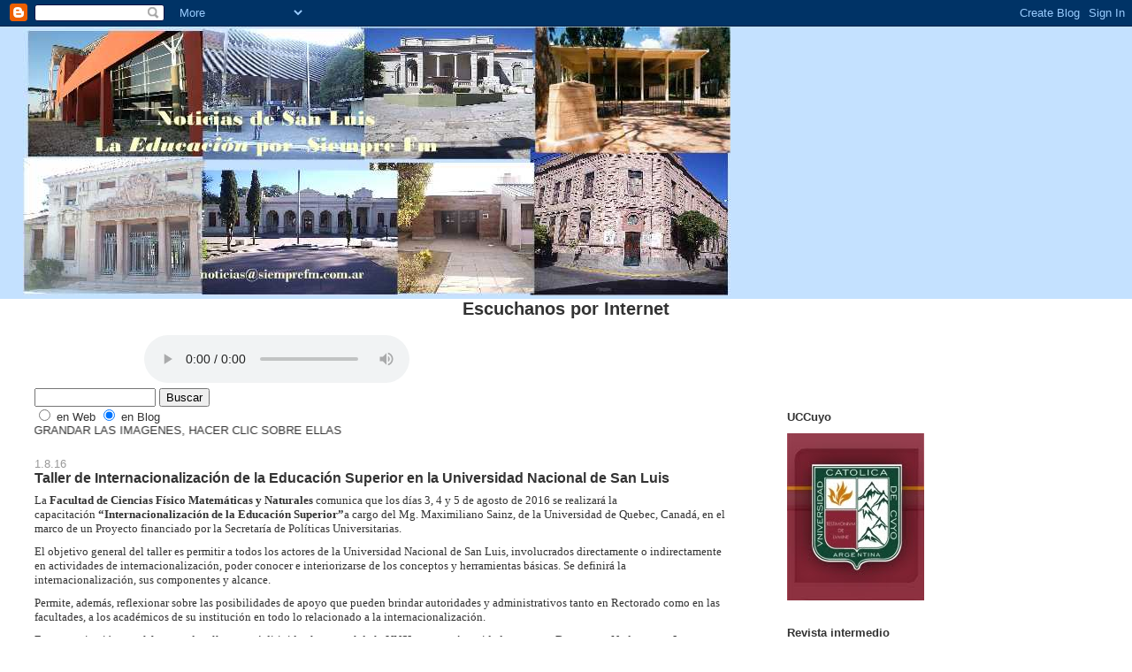

--- FILE ---
content_type: text/html; charset=UTF-8
request_url: http://educacionales.blogspot.com/2016/08/taller-de-internacionalizacion-de-la.html
body_size: 13060
content:
<!DOCTYPE html>
<html dir='ltr' xmlns='http://www.w3.org/1999/xhtml' xmlns:b='http://www.google.com/2005/gml/b' xmlns:data='http://www.google.com/2005/gml/data' xmlns:expr='http://www.google.com/2005/gml/expr'>
<head>
<link href='https://www.blogger.com/static/v1/widgets/2944754296-widget_css_bundle.css' rel='stylesheet' type='text/css'/>
<meta content='text/html; charset=UTF-8' http-equiv='Content-Type'/>
<meta content='blogger' name='generator'/>
<link href='http://educacionales.blogspot.com/favicon.ico' rel='icon' type='image/x-icon'/>
<link href='http://educacionales.blogspot.com/2016/08/taller-de-internacionalizacion-de-la.html' rel='canonical'/>
<link rel="alternate" type="application/atom+xml" title="NOTICIAS DE EDUCACION DE LA PROVINCIA DE SAN LUIS - Argentina - Atom" href="http://educacionales.blogspot.com/feeds/posts/default" />
<link rel="alternate" type="application/rss+xml" title="NOTICIAS DE EDUCACION DE LA PROVINCIA DE SAN LUIS - Argentina - RSS" href="http://educacionales.blogspot.com/feeds/posts/default?alt=rss" />
<link rel="service.post" type="application/atom+xml" title="NOTICIAS DE EDUCACION DE LA PROVINCIA DE SAN LUIS - Argentina - Atom" href="https://www.blogger.com/feeds/184420565838189328/posts/default" />

<link rel="alternate" type="application/atom+xml" title="NOTICIAS DE EDUCACION DE LA PROVINCIA DE SAN LUIS - Argentina - Atom" href="http://educacionales.blogspot.com/feeds/6637167600033825423/comments/default" />
<!--Can't find substitution for tag [blog.ieCssRetrofitLinks]-->
<meta content='http://educacionales.blogspot.com/2016/08/taller-de-internacionalizacion-de-la.html' property='og:url'/>
<meta content='Taller de Internacionalización de la Educación Superior en la Universidad Nacional de San Luis' property='og:title'/>
<meta content=' La  Facultad de Ciencias Físico Matemáticas y Naturales  comunica que los días 3, 4 y 5 de agosto de 2016 se realizará la capacitación  “In...' property='og:description'/>
<title>NOTICIAS DE EDUCACION DE LA PROVINCIA DE SAN LUIS - Argentina: Taller de Internacionalización de la Educación Superior en la Universidad Nacional de San Luis</title>
<style id='page-skin-1' type='text/css'><!--
/*
-----------------------------------------------
Blogger Template Style
Name:     Stretch Denim Light
Designer: Darren Delaye
URL:      www.DarrenDelaye.com
Date:     11 Jul 2006
-----------------------------------------------
*/
/* Variable definitions
====================
<Variable name="bgColor" description="Page Background Color"
type="color" default="#ffffff">
<Variable name="textColor" description="Text Color"
type="color" default="#333333">
<Variable name="linkColor" description="Link Color"
type="color" default="#336699">
<Variable name="headerBgColor" description="Page Header Background Color"
type="color" default="#c4e1ff">
<Variable name="headerTextColor" description="Page Header Text Color"
type="color" default="#003366">
<Variable name="headerCornersColor" description="Page Header Corners Color"
type="color" default="#c4e1ff">
<Variable name="mainBgColor" description="Main Background Color"
type="color" default="#ffffff">
<Variable name="borderColor" description="Border Color"
type="color" default="#ffffff">
<Variable name="dateHeaderColor" description="Date Header Color"
type="color" default="#999999">
<Variable name="sidebarTitleBgColor" description="Sidebar Title Background Color"
type="color" default="#ffffff">
<Variable name="sidebarTitleTextColor" description="Sidebar Title Text Color"
type="color" default="#333333">
<Variable name="bodyFont" description="Text Font"
type="font" default="normal normal 100% Verdana, Arial, Sans-serif;">
<Variable name="headerFont" description="Page Header Font"
type="font" default="normal normal 210% Verdana, Arial, Sans-serif;">
<Variable name="startSide" description="Start side in blog language"
type="automatic" default="left">
<Variable name="endSide" description="End side in blog language"
type="automatic" default="right">
*/
body {
background: #ffffff;
margin: 0;
padding: 0px;
font: x-small Verdana, Arial;
text-align: center;
color: #333333;
font-size/* */:/**/small;
font-size: /**/small;
}
a:link {
color: #336699;
}
a:visited {
color: #336699;
}
a img {
border-width: 0;
}
#outer-wrapper {
font: normal normal 100% Verdana, Arial, Sans-serif;;
}
/* Header
----------------------------------------------- */
#header-wrapper {
margin:0;
padding: 0;
background-color: #c4e1ff;
text-align: left;
}
#header {
margin: 0 2%;
background-color: #c4e1ff;
color: #003366;
padding: 0;
font: normal normal 210% Verdana, Arial, Sans-serif;;
position: relative;
}
h1.title {
padding-top: 38px;
margin: 0 1% .1em;
line-height: 1.2em;
font-size: 100%;
}
h1.title a, h1.title a:visited {
color: #003366;
text-decoration: none;
}
#header .description {
display: block;
margin: 0 1%;
padding: 0 0 40px;
line-height: 1.4em;
font-size: 50%;
}
/* Content
----------------------------------------------- */
.clear {
clear: both;
}
#content-wrapper {
margin: 0 2%;
padding: 0 0 15px;
text-align: left;
background-color: #ffffff;
border: 1px solid #ffffff;
border-top: 0;
}
#main-wrapper {
margin-left: 1%;
width: 64%;
float: left;
background-color: #ffffff;
display: inline;       /* fix for doubling margin in IE */
word-wrap: break-word; /* fix for long text breaking sidebar float in IE */
overflow: hidden;      /* fix for long non-text content breaking IE sidebar float */
}
#sidebar-wrapper {
margin-right: 1%;
width: 29%;
float: right;
background-color: #ffffff;
display: inline;       /* fix for doubling margin in IE */
word-wrap: break-word; /* fix for long text breaking sidebar float in IE */
overflow: hidden;      /* fix for long non-text content breaking IE sidebar float */
}
/* Headings
----------------------------------------------- */
h2, h3 {
margin: 0;
}
/* Posts
----------------------------------------------- */
.date-header {
margin: 1.5em 0 0;
font-weight: normal;
color: #999999;
font-size: 100%;
}
.post {
margin: 0 0 1.5em;
padding-bottom: 1.5em;
}
.post-title {
margin: 0;
padding: 0;
font-size: 125%;
font-weight: bold;
line-height: 1.1em;
}
.post-title a, .post-title a:visited, .post-title strong {
text-decoration: none;
color: #333333;
font-weight: bold;
}
.post div {
margin: 0 0 .75em;
line-height: 1.3em;
}
.post-footer {
margin: -.25em 0 0;
color: #333333;
font-size: 87%;
}
.post-footer .span {
margin-right: .3em;
}
.post img {
padding: 4px;
border: 1px solid #ffffff;
}
.post blockquote {
margin: 1em 20px;
}
.post blockquote p {
margin: .75em 0;
}
/* Comments
----------------------------------------------- */
#comments h4 {
margin: 1em 0;
color: #999999;
}
#comments h4 strong {
font-size: 110%;
}
#comments-block {
margin: 1em 0 1.5em;
line-height: 1.3em;
}
#comments-block dt {
margin: .5em 0;
}
#comments-block dd {
margin: .25em 0 0;
}
#comments-block dd.comment-footer {
margin: -.25em 0 2em;
line-height: 1.4em;
font-size: 78%;
}
#comments-block dd p {
margin: 0 0 .75em;
}
.deleted-comment {
font-style:italic;
color:gray;
}
.feed-links {
clear: both;
line-height: 2.5em;
}
#blog-pager-newer-link {
float: left;
}
#blog-pager-older-link {
float: right;
}
#blog-pager {
text-align: center;
}
/* Sidebar Content
----------------------------------------------- */
.sidebar h2 {
margin: 1.6em 0 .5em;
padding: 4px 5px;
background-color: #ffffff;
font-size: 100%;
color: #333333;
}
.sidebar ul {
margin: 0;
padding: 0;
list-style: none;
}
.sidebar li {
margin: 0;
padding-top: 0;
padding-right: 0;
padding-bottom: .5em;
padding-left: 15px;
text-indent: -15px;
line-height: 1.5em;
}
.sidebar {
color: #333333;
line-height:1.3em;
}
.sidebar .widget {
margin-bottom: 1em;
}
.sidebar .widget-content {
margin: 0 5px;
}
/* Profile
----------------------------------------------- */
.profile-img {
float: left;
margin-top: 0;
margin-right: 5px;
margin-bottom: 5px;
margin-left: 0;
padding: 4px;
border: 1px solid #ffffff;
}
.profile-data {
margin:0;
text-transform:uppercase;
letter-spacing:.1em;
font-weight: bold;
line-height: 1.6em;
font-size: 78%;
}
.profile-datablock {
margin:.5em 0 .5em;
}
.profile-textblock {
margin: 0.5em 0;
line-height: 1.6em;
}
/* Footer
----------------------------------------------- */
#footer {
clear: both;
text-align: center;
color: #333333;
}
#footer .widget {
margin:.5em;
padding-top: 20px;
font-size: 85%;
line-height: 1.5em;
text-align: left;
}
/** Page structure tweaks for layout editor wireframe */
body#layout #header {
width: 750px;
}

--></style>
<link href='https://www.blogger.com/dyn-css/authorization.css?targetBlogID=184420565838189328&amp;zx=0854309a-90be-4c22-9c03-6c20a46db2c3' media='none' onload='if(media!=&#39;all&#39;)media=&#39;all&#39;' rel='stylesheet'/><noscript><link href='https://www.blogger.com/dyn-css/authorization.css?targetBlogID=184420565838189328&amp;zx=0854309a-90be-4c22-9c03-6c20a46db2c3' rel='stylesheet'/></noscript>
<meta name='google-adsense-platform-account' content='ca-host-pub-1556223355139109'/>
<meta name='google-adsense-platform-domain' content='blogspot.com'/>

</head>
<body>
<div class='navbar section' id='navbar'><div class='widget Navbar' data-version='1' id='Navbar1'><script type="text/javascript">
    function setAttributeOnload(object, attribute, val) {
      if(window.addEventListener) {
        window.addEventListener('load',
          function(){ object[attribute] = val; }, false);
      } else {
        window.attachEvent('onload', function(){ object[attribute] = val; });
      }
    }
  </script>
<div id="navbar-iframe-container"></div>
<script type="text/javascript" src="https://apis.google.com/js/platform.js"></script>
<script type="text/javascript">
      gapi.load("gapi.iframes:gapi.iframes.style.bubble", function() {
        if (gapi.iframes && gapi.iframes.getContext) {
          gapi.iframes.getContext().openChild({
              url: 'https://www.blogger.com/navbar/184420565838189328?po\x3d6637167600033825423\x26origin\x3dhttp://educacionales.blogspot.com',
              where: document.getElementById("navbar-iframe-container"),
              id: "navbar-iframe"
          });
        }
      });
    </script><script type="text/javascript">
(function() {
var script = document.createElement('script');
script.type = 'text/javascript';
script.src = '//pagead2.googlesyndication.com/pagead/js/google_top_exp.js';
var head = document.getElementsByTagName('head')[0];
if (head) {
head.appendChild(script);
}})();
</script>
</div></div>
<div id='outer-wrapper'><div id='wrap2'>
<!-- skip links for text browsers -->
<span id='skiplinks' style='display:none;'>
<a href='#main'>skip to main </a> |
      <a href='#sidebar'>skip to sidebar</a>
</span>
<div id='header-wrapper'>
<div class='header section' id='header'><div class='widget Header' data-version='1' id='Header1'>
<div id='header-inner'>
<a href='http://educacionales.blogspot.com/' style='display: block'>
<img alt='NOTICIAS DE EDUCACION DE LA PROVINCIA DE SAN LUIS - Argentina' height='308px; ' id='Header1_headerimg' src='https://blogger.googleusercontent.com/img/b/R29vZ2xl/AVvXsEjF1EFwXcn39ZALKp9rorMFptbLKyxJLMlOlGdDLHD93BsxJNI1wzFtUdUmbunhpet9QDdwT8ARFzkaBd06NeY9Bx1UN_dNa7uH9jY0epCTixMRz2x_sxWZSLtQO2QVrZO27Y6d7MpuNTCK/s1600/educacion.jpg' style='display: block' width='800px; '/>
</a>
</div>
</div></div>
</div>
<div id='content-wrapper'>
<div id='crosscol-wrapper' style='text-align:center'>
<div class='crosscol section' id='crosscol'><div class='widget HTML' data-version='1' id='HTML11'>
<h2 class='title'>Escuchanos por Internet</h2>
<div class='widget-content'>
<td width="61" height="38">&nbsp;</td>
    <td width="677"><table width="573" border="0" >
        <tr>
          <td width="496"><audio autoplay controls="controls" src="http://190.2.45.2:8030/;"></audio>
            <script></script></td></tr></table></td>
</div>
<div class='clear'></div>
</div></div>
</div>
<div id='main-wrapper'>
<div class='main section' id='main'><div class='widget HTML' data-version='1' id='HTML10'>
<div class='widget-content'>
<script src="http://h1.flashvortex.com/display.php?id=2_1288816804_57673_289_0_331_61_8_1_79" type="text/javascript"></script>
</div>
<div class='clear'></div>
</div><div class='widget HTML' data-version='1' id='HTML4'>
<div class='widget-content'>
<form action="http://www.google.com/search" method="GET">
<input value="UTF-8" name="ie" type="hidden"/>
<input value="UTF-8" name="oe" type="hidden"/>
<input maxlength="255" value="" name="q" size="15" type="text"/>
<input value="Buscar" name="btnG" type="submit"/>
<font size="-1">
<input value="http://educacionales.blogspot.com/" name="domains" type="hidden"/><br/><input value="" name="sitesearch" type="radio"/> en Web <input checked value="http://educacionales.blogspot.com/" name="sitesearch" type="radio"/> en Blog <br/></font></form>
</div>
<div class='clear'></div>
</div><div class='widget HTML' data-version='1' id='HTML8'>
<div class='widget-content'>
<marquee>PARA AGRANDAR LAS  IMAGENES, HACER CLIC SOBRE ELLAS </marquee>
</div>
<div class='clear'></div>
</div><div class='widget Blog' data-version='1' id='Blog1'>
<div class='blog-posts hfeed'>

          <div class="date-outer">
        
<h2 class='date-header'><span>1.8.16</span></h2>

          <div class="date-posts">
        
<div class='post-outer'>
<div class='post hentry'>
<a name='6637167600033825423'></a>
<h3 class='post-title entry-title'>
<a href='http://educacionales.blogspot.com/2016/08/taller-de-internacionalizacion-de-la.html'>Taller de Internacionalización de la Educación Superior en la Universidad Nacional de San Luis</a>
</h3>
<div class='post-header-line-1'></div>
<div class='post-body entry-content'>
<div style="background-color: white; color: #333333; font-family: tahoma; font-size: 13px;">
La&nbsp;<strong>Facultad de Ciencias Físico Matemáticas y Naturales&nbsp;</strong>comunica que los días 3, 4 y 5 de agosto de 2016 se realizará la capacitación&nbsp;<strong>&#8220;Internacionalización de la Educación Superior&#8221;</strong>a cargo del Mg. Maximiliano Sainz, de la Universidad de Quebec, Canadá, en el marco de un Proyecto financiado por la Secretaría de Políticas Universitarias.</div>
<div style="background-color: white; color: #333333; font-family: tahoma; font-size: 13px;">
El objetivo general del taller es permitir a todos los actores de la Universidad Nacional de San Luis, involucrados directamente o indirectamente en actividades de internacionalización, poder conocer e interiorizarse de los conceptos y herramientas básicas. Se definirá la internacionalización, sus componentes y alcance.</div>
<div style="background-color: white; color: #333333; font-family: tahoma; font-size: 13px;">
Permite, además, reflexionar sobre las posibilidades de apoyo que pueden brindar autoridades y administrativos tanto en Rectorado como en las facultades, a los académicos de su institución en todo lo relacionado a la internacionalización.</div>
<div style="background-color: white; color: #333333; font-family: tahoma; font-size: 13px;">
Esta capacitación, en el formato de talleres, está dirigida al personal de la UNSL, tanto a Autoridades, como a Docentes y Nodocentes. Los módulos están orientados a segmentos determinados pero no son excluyentes de otros públicos.</div>
<div style="background-color: white; color: #333333; font-family: tahoma; font-size: 13px;">
<strong>Módulo 1: "Fundamentos para la internacionalización integral". Orientado a autoridades y personal con funciones directivas o centrales.</strong></div>
<div style="background-color: white; color: #333333; font-family: tahoma; font-size: 13px;">
<strong>Módulo 2: "Internacionalización del currículum y en casa". Orientado a personal de secretarías académicas, posgrado, relaciones internacionales, directores de departamentos, directores de carreras, docentes.</strong></div>
<div style="background-color: white; color: #333333; font-family: tahoma; font-size: 13px;">
<strong>Módulo 3: "Financiamiento externo para la internacionalización". Orientado a personal de oficinas de Investigación (CyT), de relaciones internacionales, de servicios legales (Jurídica) y financieros y a docentes e investigadores.</strong></div>
<div style="background-color: white; color: #333333; font-family: tahoma; font-size: 13px;">
<strong>OBJETIVOS:</strong></div>
<div style="background-color: white; color: #333333; font-family: tahoma; font-size: 13px;">
1. Entender la internacionalización y su alcance;</div>
<div style="background-color: white; color: #333333; font-family: tahoma; font-size: 13px;">
2. Identificar las necesidades y oportunidades de la internacionalización para la Universidad Nacional de San Luis;</div>
<div style="background-color: white; color: #333333; font-family: tahoma; font-size: 13px;">
3. Favorecer la apropiación de la internacionalización por parte de los actores institucionales;</div>
<div style="background-color: white; color: #333333; font-family: tahoma; font-size: 13px;">
4. Identificar los roles de las instancias (administrativas y académicas) en la planificación, comunicación, gestión y evaluación de las oportunidades de internacionalización del currículum;</div>
<div style="background-color: white; color: #333333; font-family: tahoma; font-size: 13px;">
5. Contribuir al mejoramiento de la planeación y gestión de la internacionalización;</div>
<div style="background-color: white; color: #333333; font-family: tahoma; font-size: 13px;">
6. Conocer fuentes de financiamiento externo para actividades de internacionalización.</div>
<div style="background-color: white; color: #333333; font-family: tahoma; font-size: 13px;">
Para inscribirse, por favor complete el formulario:</div>
<div style="background-color: white; color: #333333; font-family: tahoma; font-size: 13px;">
<a href="https://docs.google.com/forms/d/e/1FAIpQLSeGPcmr6Ao4km_jnIWl0CKBBCxpH0-dCXjJYGwYh0FX5mEX9w/viewform?c=0&amp;w=1">Formulario</a></div>
<div style="background-color: white; color: #333333; font-family: tahoma; font-size: 13px;">
Puede inscribirse en uno, dos o los tres módulos, aunque la sola inscripción no garantiza que resulte seleccionado, ya que hay cupos y se propenderá a la participación de todas las Facultades y dependencias.</div>
<div style="background-color: white; color: #333333; font-family: tahoma; font-size: 13px;">
Por cualquier duda o inquietud enviar un e-mail a:&nbsp;<a href="http://webfmn.unsl.edu.ar/boletines/boletin525/corivi-fmn@unsl.edu.ar">corivi-fmn@unsl.edu.ar</a></div>
<div style="background-color: white; color: #333333; font-family: tahoma; font-size: 13px;">
<br /></div>
<div style='clear: both;'></div>
</div>
<div class='post-footer'>
<div class='post-footer-line post-footer-line-1'><span class='post-author vcard'>
Publicadas por
<span class='fn'>101.5 Siempre Fm en la Noticia</span>
</span>
<span class='post-timestamp'>
a la/s 
<a class='timestamp-link' href='http://educacionales.blogspot.com/2016/08/taller-de-internacionalizacion-de-la.html' rel='bookmark' title='permanent link'><abbr class='published' title='2016-08-01T20:28:00-03:00'>8:28&#8239;p.&#8239;m.</abbr></a>
</span>
<span class='post-comment-link'>
</span>
<span class='post-icons'>
<span class='item-action'>
<a href='https://www.blogger.com/email-post/184420565838189328/6637167600033825423' title='Enviar la entrada por correo electrónico'>
<img alt='' class='icon-action' height='13' src='http://www.blogger.com/img/icon18_email.gif' width='18'/>
</a>
</span>
<span class='item-control blog-admin pid-1611543578'>
<a href='https://www.blogger.com/post-edit.g?blogID=184420565838189328&postID=6637167600033825423&from=pencil' title='Editar entrada'>
<img alt='' class='icon-action' height='18' src='https://resources.blogblog.com/img/icon18_edit_allbkg.gif' width='18'/>
</a>
</span>
</span>
</div>
<div class='post-footer-line post-footer-line-2'><span class='post-labels'>
</span>
</div>
<div class='post-footer-line post-footer-line-3'><span class='post-location'>
</span>
</div>
</div>
</div>
<div class='comments' id='comments'>
<a name='comments'></a>
<h4>No hay comentarios.:</h4>
<div id='Blog1_comments-block-wrapper'>
<dl class='' id='comments-block'>
</dl>
</div>
<p class='comment-footer'>
<a href='https://www.blogger.com/comment/fullpage/post/184420565838189328/6637167600033825423' onclick='javascript:window.open(this.href, "bloggerPopup", "toolbar=0,location=0,statusbar=1,menubar=0,scrollbars=yes,width=640,height=500"); return false;'>Publicar un comentario</a>
</p>
</div>
</div>

        </div></div>
      
</div>
<div class='blog-pager' id='blog-pager'>
<span id='blog-pager-newer-link'>
<a class='blog-pager-newer-link' href='http://educacionales.blogspot.com/2016/08/el-congreso-argentino-de-ciencias-de-la.html' id='Blog1_blog-pager-newer-link' title='Entrada más reciente'>Entrada más reciente</a>
</span>
<span id='blog-pager-older-link'>
<a class='blog-pager-older-link' href='http://educacionales.blogspot.com/2016/08/sesion-del-consejo-directivo-de-la_1.html' id='Blog1_blog-pager-older-link' title='Entrada antigua'>Entrada antigua</a>
</span>
<a class='home-link' href='http://educacionales.blogspot.com/'>Página Principal</a>
</div>
<div class='clear'></div>
<div class='post-feeds'>
<div class='feed-links'>
Suscribirse a:
<a class='feed-link' href='http://educacionales.blogspot.com/feeds/6637167600033825423/comments/default' target='_blank' type='application/atom+xml'>Comentarios de la entrada (Atom)</a>
</div>
</div>
</div><div class='widget Followers' data-version='1' id='Followers1'>
<h2 class='title'>Seguidores</h2>
<div class='widget-content'>
<div id='Followers1-wrapper'>
<div style='margin-right:2px;'>
<div><script type="text/javascript" src="https://apis.google.com/js/platform.js"></script>
<div id="followers-iframe-container"></div>
<script type="text/javascript">
    window.followersIframe = null;
    function followersIframeOpen(url) {
      gapi.load("gapi.iframes", function() {
        if (gapi.iframes && gapi.iframes.getContext) {
          window.followersIframe = gapi.iframes.getContext().openChild({
            url: url,
            where: document.getElementById("followers-iframe-container"),
            messageHandlersFilter: gapi.iframes.CROSS_ORIGIN_IFRAMES_FILTER,
            messageHandlers: {
              '_ready': function(obj) {
                window.followersIframe.getIframeEl().height = obj.height;
              },
              'reset': function() {
                window.followersIframe.close();
                followersIframeOpen("https://www.blogger.com/followers/frame/184420565838189328?colors\x3dCgt0cmFuc3BhcmVudBILdHJhbnNwYXJlbnQaByMzMzMzMzMiByMwMDAwMDAqByNmZmZmZmYyByMwMDAwMDA6ByMzMzMzMzNCByMwMDAwMDBKByMwMDAwMDBSByNGRkZGRkZaC3RyYW5zcGFyZW50\x26pageSize\x3d21\x26hl\x3des-AR\x26origin\x3dhttp://educacionales.blogspot.com");
              },
              'open': function(url) {
                window.followersIframe.close();
                followersIframeOpen(url);
              }
            }
          });
        }
      });
    }
    followersIframeOpen("https://www.blogger.com/followers/frame/184420565838189328?colors\x3dCgt0cmFuc3BhcmVudBILdHJhbnNwYXJlbnQaByMzMzMzMzMiByMwMDAwMDAqByNmZmZmZmYyByMwMDAwMDA6ByMzMzMzMzNCByMwMDAwMDBKByMwMDAwMDBSByNGRkZGRkZaC3RyYW5zcGFyZW50\x26pageSize\x3d21\x26hl\x3des-AR\x26origin\x3dhttp://educacionales.blogspot.com");
  </script></div>
</div>
</div>
<div class='clear'></div>
</div>
</div></div>
</div>
<div id='sidebar-wrapper'>
<div class='sidebar section' id='sidebar'><div class='widget Image' data-version='1' id='Image1'>
<h2>UCCuyo</h2>
<div class='widget-content'>
<a href='http://www.uccuyosl.edu.ar/'>
<img alt='UCCuyo' height='189' id='Image1_img' src='https://blogger.googleusercontent.com/img/b/R29vZ2xl/AVvXsEgcJKksQmtktiOBKk2RZgnN05BVaEGV3mLcm-Vl_mGRFTDjcd1ghld3tG-Okqx8Zh6Co336VFo5sydrn2eBsbH0tynXxrjHZs-048_pFAXoBQJB6nYx1-Au6hSpj-1-R7fafejegZ7Rl2Y/s214/ucc.jpg' width='155'/>
</a>
<br/>
</div>
<div class='clear'></div>
</div><div class='widget HTML' data-version='1' id='HTML12'>
<div class='widget-content'>
<script src="http://widgets.twimg.com/j/2/widget.js"></script>
<script>
new TWTR.Widget({
  version: 2,
  type: 'profile',
  rpp: 20,
  interval: 6000,
  width: 300,
  height: 250,
  theme: {
    shell: {
      background: '#627372',
      color: '#e8f6f7'
    },
    tweets: {
      background: '#faf7fa',
      color: '#040505',
      links: '#183bd9'
    }
  },
  features: {
    scrollbar: true,
    loop: false,
    live: true,
    hashtags: true,
    timestamp: true,
    avatars: true,
    behavior: 'all'
  }
}).render().setUser('FMSiempreSL').start();
</script>
</div>
<div class='clear'></div>
</div><div class='widget Image' data-version='1' id='Image3'>
<h2>Revista intermedio</h2>
<div class='widget-content'>
<a href='http://www.uccuyosl.edu.ar/intermedio/numero5/index.html'>
<img alt='Revista intermedio' height='170' id='Image3_img' src='https://blogger.googleusercontent.com/img/b/R29vZ2xl/AVvXsEixs6W7qoUS4SrY2Cb3LL4Fmd5Xs90FqilE-IRXQ9dmOphAzQtRHXpWHFAmyXBklob3YOZZjNQ2EaHycVio35BT3AHRSCAtIhfU_U2mjI7rvuZpcdY9oUivFgo0h0p9JDtJsMqlyZl6LZM/s214/intermedio.jpg' width='120'/>
</a>
<br/>
</div>
<div class='clear'></div>
</div><div class='widget Image' data-version='1' id='Image2'>
<h2>Facultad de Ciencias Humanas - UNSL</h2>
<div class='widget-content'>
<img alt='Facultad de Ciencias Humanas - UNSL' height='118' id='Image2_img' src='https://blogger.googleusercontent.com/img/b/R29vZ2xl/AVvXsEiVuGFqQ4xr3-gpjp9bR8dqJ6e2n4HeKFkLQXauLVtQHN-73vhgGxt9u63tCDpTzt-ILPIglGk3cPGNKTzKBx_P1haYu24yCDEl3fQqRNJr79v9dfJlkiCA3cJq8rHbQehzrXfdEdmp2_g/s214/FCH.jpg' width='214'/>
<br/>
</div>
<div class='clear'></div>
</div><div class='widget LinkList' data-version='1' id='LinkList1'>
<h2>Portales relacionados a Educación</h2>
<div class='widget-content'>
<ul>
<li><a href='http://asdevmercedes.spaces.live.com/'>A. S. D. E. Villa Mercedes</a></li>
<li><a href='http://aprenderencasa.educ.ar/aprender-en-casa/'>Aprender en casa por Internet</a></li>
<li><a href='http://www.adusl.org.ar/'>Asociación Docentes Universitarios San Luis</a></li>
<li><a href='http://promocion1969sanluis.blogspot.com/'>Blog Última promoción de Maestras</a></li>
<li><a href='http://www.conaduargentina.org.ar/'>C.O.N.A.D.U.</a></li>
<li><a href='http://www.diarioifdcvm.fullblog.com.ar/'>El Diario del Instituto</a></li>
<li><a href='http://linux0.unsl.edu.ar/~webfmn/boletines/boletin135/boletin135.htm'>Facultad de Ciencias Fisico Matemáticas y Naturales</a></li>
<li><a href='http://webfmn.unsl.edu.ar/index.php'>Facultad de Ciencias Físico Matemáticas y Naturales</a></li>
<li><a href='http://koine-liliana.blogspot.com/'>Koine, portal de Filosofía, Arte y Educación</a></li>
<li><a href='http://www.sanluis.edu.ar/'>Ministerio de Educación San Luis</a></li>
<li><a href='http://www.siemprefm.com.ar/'>Nuestra Radio Online</a></li>
<li><a href='http://www.uccuyosl.edu.ar/'>Universidad Católica de Cuyo</a></li>
<li><a href='http://www.ulp.edu.ar/ulp/index.asp'>Universidad de la Punta</a></li>
<li><a href='http://www.unsl.edu.ar/'>Universidad Nacional de San Luis</a></li>
</ul>
<div class='clear'></div>
</div>
</div><div class='widget LinkList' data-version='1' id='LinkList5'>
<h2>Ministerio Educación San Luis</h2>
<div class='widget-content'>
<ul>
<li><a href='http://www.tochimoreno.com.ar/'>El blog de Tochi Moreno</a></li>
</ul>
<div class='clear'></div>
</div>
</div><div class='widget LinkList' data-version='1' id='LinkList3'>
<h2>A los que venden droga denuncielos acá</h2>
<div class='widget-content'>
<ul>
<li><a href='http://mapadelnarcotrafico.blogspot.com/'>Mapa del narcotráfico</a></li>
</ul>
<div class='clear'></div>
</div>
</div><div class='widget LinkList' data-version='1' id='LinkList4'>
<h2>UNICO PORTAL NACIONAL HECHO POR CIEGOS Y SORDOS ARGENTINOS</h2>
<div class='widget-content'>
<ul>
<li><a href='http://discapacidadallimite.blogspot.com/'>Al límite de mi capacidad</a></li>
</ul>
<div class='clear'></div>
</div>
</div><div class='widget Label' data-version='1' id='Label1'>
<h2>Columnistas</h2>
<div class='widget-content list-label-widget-content'>
<ul>
<li>
<a dir='ltr' href='http://educacionales.blogspot.com/search/label/Alberto%20Christin'>Alberto Christin</a>
<span dir='ltr'>(2)</span>
</li>
<li>
<a dir='ltr' href='http://educacionales.blogspot.com/search/label/Liliana%20Guzm%C3%A1n%20para%20Koin%C3%A9'>Liliana Guzmán para Koiné</a>
<span dir='ltr'>(1)</span>
</li>
<li>
<a dir='ltr' href='http://educacionales.blogspot.com/search/label/S'>S</a>
<span dir='ltr'>(1)</span>
</li>
</ul>
<div class='clear'></div>
</div>
</div><div class='widget HTML' data-version='1' id='HTML6'>
<div class='widget-content'>
<center><a href="http://siemprefm.blogspot.com " target="_blank"><img src="https://blogger.googleusercontent.com/img/b/R29vZ2xl/AVvXsEgBALEisHIfIWOtX7OZw1zaBduttb40sDP_cVs1yzRdH3xZPG0DXAsRxmOhqpGEe9klcEUHEzH9eQxpn53UYFS9xcMjC0EH0EdHriyusqe3iG_OCp9TW54vQXuOf-QizBVtjiLd7X8szLR6/s320/gse_multipart60928.png"/></a></center>
</div>
<div class='clear'></div>
</div><div class='widget HTML' data-version='1' id='HTML5'>
<div class='widget-content'>
<center><a href="http://conozcasanluis.blogspot.com " target="_blank"><img src="https://blogger.googleusercontent.com/img/b/R29vZ2xl/AVvXsEijUWXjOnXeK6fr0p7pj6dyKVctJBK-qPhmO11OTt8nzvd08l0QHK-IdDgcC_Oo18VMc_21IMZFkZvfj4zTJswKqUieNofvf6P-RqlQcRq7qmIdw0v5xZONSNQ31UgBesjZzFgUvVbc4XDQ/s320/san+luis.gif"/></a></center>
</div>
<div class='clear'></div>
</div><div class='widget LinkList' data-version='1' id='LinkList2'>
<h2>Te sugerimos los siguientes portales:</h2>
<div class='widget-content'>
<ul>
<li><a href='http://aprenderencasa.educ.ar/aprender-en-casa/'>Aprender en casa por internet</a></li>
<li><a href='http://promocion1969sanluis.blogspot.com/'>Blog Última Promoción de Maestras</a></li>
<li><a href='http://centroeducativo7lacalera.blogspot.com/'>Centro Educativo La Calera- San Luis</a></li>
<li><a href='http://conozcasanluis.blogspot.com/'>Conozca San Luis de la mano de Siempre FM</a></li>
<li><a href='http://www.argenblogs.com.ar/'>Directorio de weblogs argentinos agrupados por provincias</a></li>
<li><a href='http://www.edusanluis.blogspot.com/'>Educación (de Alberto Christin Bouchet)</a></li>
<li><a href='http://www.lapuntasanluis.com/'>El Punteño</a></li>
<li><a href='http://fotografiagubernamentalsl.blogspot.com/'>Fotografías Gubernamentales</a></li>
<li><a href='http://www.siemprefm.com.ar/noticias.htm'>Más Noticias de San Luis</a></li>
<li><a href='http://www.portalprofesional.com/home/'>Recursos gratuitos</a></li>
<li><a href='http://www.sanluisinforma.com.ar/'>San Luis Informa</a></li>
<li><a href='http://www.universidadprivadasiglo2uno.blogspot.com/'>Universidad Privada Siglo 2Uno</a></li>
<li><a href='http://promo69sanluis.blogspot.com/'>Ùltima Promoción de Maestros Normales Año 1969</a></li>
</ul>
<div class='clear'></div>
</div>
</div><div class='widget BlogArchive' data-version='1' id='BlogArchive1'>
<h2>Noticias de Educación</h2>
<div class='widget-content'>
<div id='ArchiveList'>
<div id='BlogArchive1_ArchiveList'>
<select id='BlogArchive1_ArchiveMenu'>
<option value=''>Noticias de Educación</option>
<option value='http://educacionales.blogspot.com/2025/05/'>mayo (1)</option>
<option value='http://educacionales.blogspot.com/2025/04/'>abril (3)</option>
<option value='http://educacionales.blogspot.com/2025/03/'>marzo (10)</option>
<option value='http://educacionales.blogspot.com/2025/02/'>febrero (9)</option>
<option value='http://educacionales.blogspot.com/2025/01/'>enero (2)</option>
<option value='http://educacionales.blogspot.com/2024/12/'>diciembre (7)</option>
<option value='http://educacionales.blogspot.com/2024/11/'>noviembre (8)</option>
<option value='http://educacionales.blogspot.com/2024/10/'>octubre (9)</option>
<option value='http://educacionales.blogspot.com/2024/09/'>septiembre (12)</option>
<option value='http://educacionales.blogspot.com/2024/08/'>agosto (13)</option>
<option value='http://educacionales.blogspot.com/2024/07/'>julio (3)</option>
<option value='http://educacionales.blogspot.com/2024/06/'>junio (3)</option>
<option value='http://educacionales.blogspot.com/2024/05/'>mayo (5)</option>
<option value='http://educacionales.blogspot.com/2024/04/'>abril (11)</option>
<option value='http://educacionales.blogspot.com/2024/03/'>marzo (6)</option>
<option value='http://educacionales.blogspot.com/2024/02/'>febrero (12)</option>
<option value='http://educacionales.blogspot.com/2024/01/'>enero (7)</option>
<option value='http://educacionales.blogspot.com/2023/12/'>diciembre (6)</option>
<option value='http://educacionales.blogspot.com/2023/11/'>noviembre (3)</option>
<option value='http://educacionales.blogspot.com/2023/10/'>octubre (4)</option>
<option value='http://educacionales.blogspot.com/2023/09/'>septiembre (4)</option>
<option value='http://educacionales.blogspot.com/2023/07/'>julio (3)</option>
<option value='http://educacionales.blogspot.com/2023/06/'>junio (8)</option>
<option value='http://educacionales.blogspot.com/2023/05/'>mayo (6)</option>
<option value='http://educacionales.blogspot.com/2023/04/'>abril (4)</option>
<option value='http://educacionales.blogspot.com/2023/03/'>marzo (8)</option>
<option value='http://educacionales.blogspot.com/2023/02/'>febrero (11)</option>
<option value='http://educacionales.blogspot.com/2022/12/'>diciembre (4)</option>
<option value='http://educacionales.blogspot.com/2022/11/'>noviembre (8)</option>
<option value='http://educacionales.blogspot.com/2022/10/'>octubre (3)</option>
<option value='http://educacionales.blogspot.com/2022/09/'>septiembre (3)</option>
<option value='http://educacionales.blogspot.com/2022/08/'>agosto (6)</option>
<option value='http://educacionales.blogspot.com/2022/07/'>julio (4)</option>
<option value='http://educacionales.blogspot.com/2022/06/'>junio (1)</option>
<option value='http://educacionales.blogspot.com/2022/05/'>mayo (3)</option>
<option value='http://educacionales.blogspot.com/2022/04/'>abril (7)</option>
<option value='http://educacionales.blogspot.com/2022/03/'>marzo (9)</option>
<option value='http://educacionales.blogspot.com/2022/02/'>febrero (4)</option>
<option value='http://educacionales.blogspot.com/2022/01/'>enero (1)</option>
<option value='http://educacionales.blogspot.com/2021/11/'>noviembre (3)</option>
<option value='http://educacionales.blogspot.com/2021/10/'>octubre (4)</option>
<option value='http://educacionales.blogspot.com/2021/09/'>septiembre (5)</option>
<option value='http://educacionales.blogspot.com/2021/08/'>agosto (6)</option>
<option value='http://educacionales.blogspot.com/2021/07/'>julio (10)</option>
<option value='http://educacionales.blogspot.com/2021/06/'>junio (5)</option>
<option value='http://educacionales.blogspot.com/2021/05/'>mayo (11)</option>
<option value='http://educacionales.blogspot.com/2021/04/'>abril (10)</option>
<option value='http://educacionales.blogspot.com/2021/03/'>marzo (9)</option>
<option value='http://educacionales.blogspot.com/2021/02/'>febrero (1)</option>
<option value='http://educacionales.blogspot.com/2021/01/'>enero (1)</option>
<option value='http://educacionales.blogspot.com/2020/12/'>diciembre (4)</option>
<option value='http://educacionales.blogspot.com/2020/11/'>noviembre (4)</option>
<option value='http://educacionales.blogspot.com/2020/10/'>octubre (5)</option>
<option value='http://educacionales.blogspot.com/2020/09/'>septiembre (7)</option>
<option value='http://educacionales.blogspot.com/2020/08/'>agosto (7)</option>
<option value='http://educacionales.blogspot.com/2020/07/'>julio (9)</option>
<option value='http://educacionales.blogspot.com/2020/06/'>junio (6)</option>
<option value='http://educacionales.blogspot.com/2020/05/'>mayo (4)</option>
<option value='http://educacionales.blogspot.com/2020/04/'>abril (2)</option>
<option value='http://educacionales.blogspot.com/2020/03/'>marzo (6)</option>
<option value='http://educacionales.blogspot.com/2020/02/'>febrero (6)</option>
<option value='http://educacionales.blogspot.com/2020/01/'>enero (1)</option>
<option value='http://educacionales.blogspot.com/2019/12/'>diciembre (5)</option>
<option value='http://educacionales.blogspot.com/2019/11/'>noviembre (15)</option>
<option value='http://educacionales.blogspot.com/2019/10/'>octubre (12)</option>
<option value='http://educacionales.blogspot.com/2019/09/'>septiembre (16)</option>
<option value='http://educacionales.blogspot.com/2019/08/'>agosto (10)</option>
<option value='http://educacionales.blogspot.com/2019/07/'>julio (9)</option>
<option value='http://educacionales.blogspot.com/2019/06/'>junio (16)</option>
<option value='http://educacionales.blogspot.com/2019/05/'>mayo (18)</option>
<option value='http://educacionales.blogspot.com/2019/04/'>abril (8)</option>
<option value='http://educacionales.blogspot.com/2019/03/'>marzo (13)</option>
<option value='http://educacionales.blogspot.com/2019/02/'>febrero (12)</option>
<option value='http://educacionales.blogspot.com/2019/01/'>enero (3)</option>
<option value='http://educacionales.blogspot.com/2018/12/'>diciembre (12)</option>
<option value='http://educacionales.blogspot.com/2018/11/'>noviembre (19)</option>
<option value='http://educacionales.blogspot.com/2018/10/'>octubre (7)</option>
<option value='http://educacionales.blogspot.com/2018/09/'>septiembre (3)</option>
<option value='http://educacionales.blogspot.com/2018/08/'>agosto (5)</option>
<option value='http://educacionales.blogspot.com/2018/07/'>julio (3)</option>
<option value='http://educacionales.blogspot.com/2018/06/'>junio (1)</option>
<option value='http://educacionales.blogspot.com/2018/05/'>mayo (2)</option>
<option value='http://educacionales.blogspot.com/2018/04/'>abril (2)</option>
<option value='http://educacionales.blogspot.com/2018/03/'>marzo (8)</option>
<option value='http://educacionales.blogspot.com/2018/02/'>febrero (13)</option>
<option value='http://educacionales.blogspot.com/2018/01/'>enero (2)</option>
<option value='http://educacionales.blogspot.com/2017/12/'>diciembre (4)</option>
<option value='http://educacionales.blogspot.com/2017/11/'>noviembre (6)</option>
<option value='http://educacionales.blogspot.com/2017/10/'>octubre (2)</option>
<option value='http://educacionales.blogspot.com/2017/09/'>septiembre (6)</option>
<option value='http://educacionales.blogspot.com/2017/08/'>agosto (5)</option>
<option value='http://educacionales.blogspot.com/2017/07/'>julio (5)</option>
<option value='http://educacionales.blogspot.com/2017/06/'>junio (6)</option>
<option value='http://educacionales.blogspot.com/2017/05/'>mayo (7)</option>
<option value='http://educacionales.blogspot.com/2017/04/'>abril (1)</option>
<option value='http://educacionales.blogspot.com/2017/03/'>marzo (8)</option>
<option value='http://educacionales.blogspot.com/2017/02/'>febrero (2)</option>
<option value='http://educacionales.blogspot.com/2017/01/'>enero (2)</option>
<option value='http://educacionales.blogspot.com/2016/12/'>diciembre (2)</option>
<option value='http://educacionales.blogspot.com/2016/11/'>noviembre (9)</option>
<option value='http://educacionales.blogspot.com/2016/10/'>octubre (8)</option>
<option value='http://educacionales.blogspot.com/2016/09/'>septiembre (14)</option>
<option value='http://educacionales.blogspot.com/2016/08/'>agosto (16)</option>
<option value='http://educacionales.blogspot.com/2016/07/'>julio (1)</option>
<option value='http://educacionales.blogspot.com/2016/06/'>junio (2)</option>
<option value='http://educacionales.blogspot.com/2016/05/'>mayo (1)</option>
<option value='http://educacionales.blogspot.com/2016/04/'>abril (7)</option>
<option value='http://educacionales.blogspot.com/2016/03/'>marzo (12)</option>
<option value='http://educacionales.blogspot.com/2016/02/'>febrero (10)</option>
<option value='http://educacionales.blogspot.com/2016/01/'>enero (4)</option>
<option value='http://educacionales.blogspot.com/2015/12/'>diciembre (5)</option>
<option value='http://educacionales.blogspot.com/2015/11/'>noviembre (5)</option>
<option value='http://educacionales.blogspot.com/2015/10/'>octubre (2)</option>
<option value='http://educacionales.blogspot.com/2015/09/'>septiembre (6)</option>
<option value='http://educacionales.blogspot.com/2015/08/'>agosto (3)</option>
<option value='http://educacionales.blogspot.com/2015/07/'>julio (2)</option>
<option value='http://educacionales.blogspot.com/2015/06/'>junio (5)</option>
<option value='http://educacionales.blogspot.com/2015/05/'>mayo (5)</option>
<option value='http://educacionales.blogspot.com/2015/04/'>abril (5)</option>
<option value='http://educacionales.blogspot.com/2015/03/'>marzo (5)</option>
<option value='http://educacionales.blogspot.com/2015/02/'>febrero (5)</option>
<option value='http://educacionales.blogspot.com/2015/01/'>enero (1)</option>
<option value='http://educacionales.blogspot.com/2014/12/'>diciembre (2)</option>
<option value='http://educacionales.blogspot.com/2014/11/'>noviembre (1)</option>
<option value='http://educacionales.blogspot.com/2014/10/'>octubre (5)</option>
<option value='http://educacionales.blogspot.com/2014/09/'>septiembre (7)</option>
<option value='http://educacionales.blogspot.com/2014/08/'>agosto (5)</option>
<option value='http://educacionales.blogspot.com/2014/07/'>julio (1)</option>
<option value='http://educacionales.blogspot.com/2014/05/'>mayo (2)</option>
<option value='http://educacionales.blogspot.com/2014/04/'>abril (3)</option>
<option value='http://educacionales.blogspot.com/2014/03/'>marzo (2)</option>
<option value='http://educacionales.blogspot.com/2014/02/'>febrero (4)</option>
<option value='http://educacionales.blogspot.com/2013/12/'>diciembre (1)</option>
<option value='http://educacionales.blogspot.com/2013/11/'>noviembre (3)</option>
<option value='http://educacionales.blogspot.com/2013/10/'>octubre (2)</option>
<option value='http://educacionales.blogspot.com/2013/09/'>septiembre (16)</option>
<option value='http://educacionales.blogspot.com/2013/08/'>agosto (19)</option>
<option value='http://educacionales.blogspot.com/2013/07/'>julio (13)</option>
<option value='http://educacionales.blogspot.com/2013/06/'>junio (18)</option>
<option value='http://educacionales.blogspot.com/2013/05/'>mayo (26)</option>
<option value='http://educacionales.blogspot.com/2013/04/'>abril (15)</option>
<option value='http://educacionales.blogspot.com/2013/03/'>marzo (5)</option>
<option value='http://educacionales.blogspot.com/2013/02/'>febrero (15)</option>
<option value='http://educacionales.blogspot.com/2013/01/'>enero (2)</option>
<option value='http://educacionales.blogspot.com/2012/12/'>diciembre (18)</option>
<option value='http://educacionales.blogspot.com/2012/11/'>noviembre (20)</option>
<option value='http://educacionales.blogspot.com/2012/10/'>octubre (27)</option>
<option value='http://educacionales.blogspot.com/2012/09/'>septiembre (29)</option>
<option value='http://educacionales.blogspot.com/2012/08/'>agosto (32)</option>
<option value='http://educacionales.blogspot.com/2012/07/'>julio (34)</option>
<option value='http://educacionales.blogspot.com/2012/06/'>junio (37)</option>
<option value='http://educacionales.blogspot.com/2012/05/'>mayo (51)</option>
<option value='http://educacionales.blogspot.com/2012/04/'>abril (36)</option>
<option value='http://educacionales.blogspot.com/2012/03/'>marzo (47)</option>
<option value='http://educacionales.blogspot.com/2012/02/'>febrero (33)</option>
<option value='http://educacionales.blogspot.com/2012/01/'>enero (8)</option>
<option value='http://educacionales.blogspot.com/2011/12/'>diciembre (43)</option>
<option value='http://educacionales.blogspot.com/2011/11/'>noviembre (39)</option>
<option value='http://educacionales.blogspot.com/2011/10/'>octubre (33)</option>
<option value='http://educacionales.blogspot.com/2011/09/'>septiembre (29)</option>
<option value='http://educacionales.blogspot.com/2011/08/'>agosto (21)</option>
<option value='http://educacionales.blogspot.com/2011/07/'>julio (20)</option>
<option value='http://educacionales.blogspot.com/2011/06/'>junio (35)</option>
<option value='http://educacionales.blogspot.com/2011/05/'>mayo (32)</option>
<option value='http://educacionales.blogspot.com/2011/04/'>abril (35)</option>
<option value='http://educacionales.blogspot.com/2011/03/'>marzo (43)</option>
<option value='http://educacionales.blogspot.com/2011/02/'>febrero (34)</option>
<option value='http://educacionales.blogspot.com/2011/01/'>enero (9)</option>
<option value='http://educacionales.blogspot.com/2010/12/'>diciembre (19)</option>
<option value='http://educacionales.blogspot.com/2010/11/'>noviembre (31)</option>
<option value='http://educacionales.blogspot.com/2010/10/'>octubre (42)</option>
<option value='http://educacionales.blogspot.com/2010/09/'>septiembre (40)</option>
<option value='http://educacionales.blogspot.com/2010/08/'>agosto (39)</option>
<option value='http://educacionales.blogspot.com/2010/07/'>julio (19)</option>
<option value='http://educacionales.blogspot.com/2010/06/'>junio (38)</option>
<option value='http://educacionales.blogspot.com/2010/05/'>mayo (47)</option>
<option value='http://educacionales.blogspot.com/2010/04/'>abril (50)</option>
<option value='http://educacionales.blogspot.com/2010/03/'>marzo (60)</option>
<option value='http://educacionales.blogspot.com/2010/02/'>febrero (48)</option>
<option value='http://educacionales.blogspot.com/2010/01/'>enero (16)</option>
<option value='http://educacionales.blogspot.com/2009/12/'>diciembre (26)</option>
<option value='http://educacionales.blogspot.com/2009/11/'>noviembre (51)</option>
<option value='http://educacionales.blogspot.com/2009/10/'>octubre (58)</option>
<option value='http://educacionales.blogspot.com/2009/09/'>septiembre (56)</option>
<option value='http://educacionales.blogspot.com/2009/08/'>agosto (62)</option>
<option value='http://educacionales.blogspot.com/2009/07/'>julio (46)</option>
<option value='http://educacionales.blogspot.com/2009/06/'>junio (45)</option>
<option value='http://educacionales.blogspot.com/2009/05/'>mayo (27)</option>
<option value='http://educacionales.blogspot.com/2009/04/'>abril (46)</option>
<option value='http://educacionales.blogspot.com/2009/03/'>marzo (56)</option>
<option value='http://educacionales.blogspot.com/2009/02/'>febrero (42)</option>
<option value='http://educacionales.blogspot.com/2009/01/'>enero (8)</option>
<option value='http://educacionales.blogspot.com/2008/12/'>diciembre (28)</option>
<option value='http://educacionales.blogspot.com/2008/11/'>noviembre (56)</option>
<option value='http://educacionales.blogspot.com/2008/10/'>octubre (61)</option>
<option value='http://educacionales.blogspot.com/2008/09/'>septiembre (47)</option>
<option value='http://educacionales.blogspot.com/2008/08/'>agosto (65)</option>
<option value='http://educacionales.blogspot.com/2008/07/'>julio (46)</option>
<option value='http://educacionales.blogspot.com/2008/06/'>junio (71)</option>
<option value='http://educacionales.blogspot.com/2008/05/'>mayo (56)</option>
<option value='http://educacionales.blogspot.com/2008/04/'>abril (72)</option>
<option value='http://educacionales.blogspot.com/2008/03/'>marzo (103)</option>
<option value='http://educacionales.blogspot.com/2008/02/'>febrero (62)</option>
<option value='http://educacionales.blogspot.com/2008/01/'>enero (14)</option>
<option value='http://educacionales.blogspot.com/2007/12/'>diciembre (72)</option>
<option value='http://educacionales.blogspot.com/2007/11/'>noviembre (82)</option>
<option value='http://educacionales.blogspot.com/2007/10/'>octubre (75)</option>
<option value='http://educacionales.blogspot.com/2007/09/'>septiembre (62)</option>
<option value='http://educacionales.blogspot.com/2007/08/'>agosto (65)</option>
<option value='http://educacionales.blogspot.com/2007/07/'>julio (28)</option>
<option value='http://educacionales.blogspot.com/2007/06/'>junio (74)</option>
<option value='http://educacionales.blogspot.com/2007/05/'>mayo (64)</option>
<option value='http://educacionales.blogspot.com/2007/04/'>abril (60)</option>
<option value='http://educacionales.blogspot.com/2007/03/'>marzo (68)</option>
<option value='http://educacionales.blogspot.com/2007/02/'>febrero (21)</option>
<option value='http://educacionales.blogspot.com/2007/01/'>enero (1)</option>
</select>
</div>
</div>
<div class='clear'></div>
</div>
</div>
<div class='widget HTML' data-version='1' id='HTML3'>
<div class='widget-content'>
<a href="http://www.einicio.com"><img border="0" src="http://www.einicio.com/imagenes/ei2.jpg" title="Einicio"/></a>
</div>
<div class='clear'></div>
</div><div class='widget HTML' data-version='1' id='HTML2'>
<div class='widget-content'>
<a href="http://www.directorioplus.com"><img border="0" alt="Directorio de blogs" src="http://www.directorioplus.com/images/directorio-de-blogs.jpg" title="Directorio de Blogs"/></a>
</div>
<div class='clear'></div>
</div><div class='widget HTML' data-version='1' id='HTML7'>
<div class='widget-content'>
<center><a href="http://www.todoar.com.ar/ " target="_blank"><img src="http://www.todoar.com.ar/images/logo2.gif"/></a></center>
</div>
<div class='clear'></div>
</div></div>
</div>
<!-- spacer for skins that want sidebar and main to be the same height-->
<div class='clear'>&#160;</div>
</div>
<!-- end content-wrapper -->
<div id='footer-wrapper'>
<div class='footer section' id='footer'><div class='widget HTML' data-version='1' id='HTML9'>
<div class='widget-content'>
<!-- Histats.com  START  -->
<a href="http://www.histats.com/es/" target="_blank" title="contadores"><script language="javascript" type="text/javascript">
var s_sid = 674932;var st_dominio = 4;
var cimg = 122;var cwi =112;var che =33;
</script></a>
<script language="javascript" src="http://s11.histats.com/js9.js" type="text/javascript"></script>
<noscript><a href="http://www.histats.com/es/" target="_blank">
<img border="0" alt="contadores" src="http://s103.histats.com/stats/0.gif?674932&1"/></a>
</noscript>
<!-- Histats.com  END  -->
</div>
<div class='clear'></div>
</div><div class='widget HTML' data-version='1' id='HTML1'>
<div class='widget-content'>
<!-- Codigo contadorwap.com ver. 5.0 -->
<script language="JavaScript" src="http://server01.contadorwap.com/code.php?id=c66ca0e4f84f99622b06517269e2625f&s=4&p=es"></script>
<script language="JavaScript">
contadorwapstats("c66ca0e4f84f99622b06517269e2625f",-14400,"grafico");
</script>
<noscript>
<a href="http://www.contadorgratis.com">Contador gratis</a>
<a href="http://www.estadisticas-gratis.com">Estadisticas gratis</a>
</noscript>
<br/><font size="1"><a href="http://www.contadorwap.com" target="_blank">Contador de visitas</a></font>
<!-- FIN Codigo contadorwap.com -->
</div>
<div class='clear'></div>
</div></div>
</div>
</div></div>
<!-- end outer-wrapper -->

<script type="text/javascript" src="https://www.blogger.com/static/v1/widgets/2028843038-widgets.js"></script>
<script type='text/javascript'>
window['__wavt'] = 'AOuZoY59jkHLPQ3sEA_b9Rm74Fp0MFJxiQ:1768920017370';_WidgetManager._Init('//www.blogger.com/rearrange?blogID\x3d184420565838189328','//educacionales.blogspot.com/2016/08/taller-de-internacionalizacion-de-la.html','184420565838189328');
_WidgetManager._SetDataContext([{'name': 'blog', 'data': {'blogId': '184420565838189328', 'title': 'NOTICIAS DE EDUCACION DE LA PROVINCIA DE SAN LUIS - Argentina', 'url': 'http://educacionales.blogspot.com/2016/08/taller-de-internacionalizacion-de-la.html', 'canonicalUrl': 'http://educacionales.blogspot.com/2016/08/taller-de-internacionalizacion-de-la.html', 'homepageUrl': 'http://educacionales.blogspot.com/', 'searchUrl': 'http://educacionales.blogspot.com/search', 'canonicalHomepageUrl': 'http://educacionales.blogspot.com/', 'blogspotFaviconUrl': 'http://educacionales.blogspot.com/favicon.ico', 'bloggerUrl': 'https://www.blogger.com', 'hasCustomDomain': false, 'httpsEnabled': true, 'enabledCommentProfileImages': false, 'gPlusViewType': 'FILTERED_POSTMOD', 'adultContent': false, 'analyticsAccountNumber': '', 'encoding': 'UTF-8', 'locale': 'es-AR', 'localeUnderscoreDelimited': 'es_419', 'languageDirection': 'ltr', 'isPrivate': false, 'isMobile': false, 'isMobileRequest': false, 'mobileClass': '', 'isPrivateBlog': false, 'isDynamicViewsAvailable': true, 'feedLinks': '\x3clink rel\x3d\x22alternate\x22 type\x3d\x22application/atom+xml\x22 title\x3d\x22NOTICIAS DE EDUCACION DE LA PROVINCIA DE SAN LUIS - Argentina - Atom\x22 href\x3d\x22http://educacionales.blogspot.com/feeds/posts/default\x22 /\x3e\n\x3clink rel\x3d\x22alternate\x22 type\x3d\x22application/rss+xml\x22 title\x3d\x22NOTICIAS DE EDUCACION DE LA PROVINCIA DE SAN LUIS - Argentina - RSS\x22 href\x3d\x22http://educacionales.blogspot.com/feeds/posts/default?alt\x3drss\x22 /\x3e\n\x3clink rel\x3d\x22service.post\x22 type\x3d\x22application/atom+xml\x22 title\x3d\x22NOTICIAS DE EDUCACION DE LA PROVINCIA DE SAN LUIS - Argentina - Atom\x22 href\x3d\x22https://www.blogger.com/feeds/184420565838189328/posts/default\x22 /\x3e\n\n\x3clink rel\x3d\x22alternate\x22 type\x3d\x22application/atom+xml\x22 title\x3d\x22NOTICIAS DE EDUCACION DE LA PROVINCIA DE SAN LUIS - Argentina - Atom\x22 href\x3d\x22http://educacionales.blogspot.com/feeds/6637167600033825423/comments/default\x22 /\x3e\n', 'meTag': '', 'adsenseHostId': 'ca-host-pub-1556223355139109', 'adsenseHasAds': false, 'adsenseAutoAds': false, 'boqCommentIframeForm': true, 'loginRedirectParam': '', 'view': '', 'dynamicViewsCommentsSrc': '//www.blogblog.com/dynamicviews/4224c15c4e7c9321/js/comments.js', 'dynamicViewsScriptSrc': '//www.blogblog.com/dynamicviews/6e0d22adcfa5abea', 'plusOneApiSrc': 'https://apis.google.com/js/platform.js', 'disableGComments': true, 'interstitialAccepted': false, 'sharing': {'platforms': [{'name': 'Obtener v\xednculo', 'key': 'link', 'shareMessage': 'Obtener v\xednculo', 'target': ''}, {'name': 'Facebook', 'key': 'facebook', 'shareMessage': 'Compartir en Facebook', 'target': 'facebook'}, {'name': 'BlogThis!', 'key': 'blogThis', 'shareMessage': 'BlogThis!', 'target': 'blog'}, {'name': 'X', 'key': 'twitter', 'shareMessage': 'Compartir en X', 'target': 'twitter'}, {'name': 'Pinterest', 'key': 'pinterest', 'shareMessage': 'Compartir en Pinterest', 'target': 'pinterest'}, {'name': 'Correo electr\xf3nico', 'key': 'email', 'shareMessage': 'Correo electr\xf3nico', 'target': 'email'}], 'disableGooglePlus': true, 'googlePlusShareButtonWidth': 0, 'googlePlusBootstrap': '\x3cscript type\x3d\x22text/javascript\x22\x3ewindow.___gcfg \x3d {\x27lang\x27: \x27es-419\x27};\x3c/script\x3e'}, 'hasCustomJumpLinkMessage': false, 'jumpLinkMessage': 'Leer m\xe1s', 'pageType': 'item', 'postId': '6637167600033825423', 'pageName': 'Taller de Internacionalizaci\xf3n de la Educaci\xf3n Superior en la Universidad Nacional de San Luis', 'pageTitle': 'NOTICIAS DE EDUCACION DE LA PROVINCIA DE SAN LUIS - Argentina: Taller de Internacionalizaci\xf3n de la Educaci\xf3n Superior en la Universidad Nacional de San Luis'}}, {'name': 'features', 'data': {}}, {'name': 'messages', 'data': {'edit': 'Editar', 'linkCopiedToClipboard': 'V\xednculo copiado al portapapeles', 'ok': 'Aceptar', 'postLink': 'Publicar v\xednculo'}}, {'name': 'template', 'data': {'name': 'custom', 'localizedName': 'Personalizado', 'isResponsive': false, 'isAlternateRendering': false, 'isCustom': true}}, {'name': 'view', 'data': {'classic': {'name': 'classic', 'url': '?view\x3dclassic'}, 'flipcard': {'name': 'flipcard', 'url': '?view\x3dflipcard'}, 'magazine': {'name': 'magazine', 'url': '?view\x3dmagazine'}, 'mosaic': {'name': 'mosaic', 'url': '?view\x3dmosaic'}, 'sidebar': {'name': 'sidebar', 'url': '?view\x3dsidebar'}, 'snapshot': {'name': 'snapshot', 'url': '?view\x3dsnapshot'}, 'timeslide': {'name': 'timeslide', 'url': '?view\x3dtimeslide'}, 'isMobile': false, 'title': 'Taller de Internacionalizaci\xf3n de la Educaci\xf3n Superior en la Universidad Nacional de San Luis', 'description': ' La\xa0 Facultad de Ciencias F\xedsico Matem\xe1ticas y Naturales\xa0 comunica que los d\xedas 3, 4 y 5 de agosto de 2016 se realizar\xe1 la capacitaci\xf3n\xa0 \u201cIn...', 'url': 'http://educacionales.blogspot.com/2016/08/taller-de-internacionalizacion-de-la.html', 'type': 'item', 'isSingleItem': true, 'isMultipleItems': false, 'isError': false, 'isPage': false, 'isPost': true, 'isHomepage': false, 'isArchive': false, 'isLabelSearch': false, 'postId': 6637167600033825423}}]);
_WidgetManager._RegisterWidget('_NavbarView', new _WidgetInfo('Navbar1', 'navbar', document.getElementById('Navbar1'), {}, 'displayModeFull'));
_WidgetManager._RegisterWidget('_HeaderView', new _WidgetInfo('Header1', 'header', document.getElementById('Header1'), {}, 'displayModeFull'));
_WidgetManager._RegisterWidget('_HTMLView', new _WidgetInfo('HTML11', 'crosscol', document.getElementById('HTML11'), {}, 'displayModeFull'));
_WidgetManager._RegisterWidget('_HTMLView', new _WidgetInfo('HTML10', 'main', document.getElementById('HTML10'), {}, 'displayModeFull'));
_WidgetManager._RegisterWidget('_HTMLView', new _WidgetInfo('HTML4', 'main', document.getElementById('HTML4'), {}, 'displayModeFull'));
_WidgetManager._RegisterWidget('_HTMLView', new _WidgetInfo('HTML8', 'main', document.getElementById('HTML8'), {}, 'displayModeFull'));
_WidgetManager._RegisterWidget('_BlogView', new _WidgetInfo('Blog1', 'main', document.getElementById('Blog1'), {'cmtInteractionsEnabled': false, 'lightboxEnabled': true, 'lightboxModuleUrl': 'https://www.blogger.com/static/v1/jsbin/498020680-lbx__es.js', 'lightboxCssUrl': 'https://www.blogger.com/static/v1/v-css/828616780-lightbox_bundle.css'}, 'displayModeFull'));
_WidgetManager._RegisterWidget('_FollowersView', new _WidgetInfo('Followers1', 'main', document.getElementById('Followers1'), {}, 'displayModeFull'));
_WidgetManager._RegisterWidget('_ImageView', new _WidgetInfo('Image1', 'sidebar', document.getElementById('Image1'), {'resize': false}, 'displayModeFull'));
_WidgetManager._RegisterWidget('_HTMLView', new _WidgetInfo('HTML12', 'sidebar', document.getElementById('HTML12'), {}, 'displayModeFull'));
_WidgetManager._RegisterWidget('_ImageView', new _WidgetInfo('Image3', 'sidebar', document.getElementById('Image3'), {'resize': false}, 'displayModeFull'));
_WidgetManager._RegisterWidget('_ImageView', new _WidgetInfo('Image2', 'sidebar', document.getElementById('Image2'), {'resize': false}, 'displayModeFull'));
_WidgetManager._RegisterWidget('_LinkListView', new _WidgetInfo('LinkList1', 'sidebar', document.getElementById('LinkList1'), {}, 'displayModeFull'));
_WidgetManager._RegisterWidget('_LinkListView', new _WidgetInfo('LinkList5', 'sidebar', document.getElementById('LinkList5'), {}, 'displayModeFull'));
_WidgetManager._RegisterWidget('_LinkListView', new _WidgetInfo('LinkList3', 'sidebar', document.getElementById('LinkList3'), {}, 'displayModeFull'));
_WidgetManager._RegisterWidget('_LinkListView', new _WidgetInfo('LinkList4', 'sidebar', document.getElementById('LinkList4'), {}, 'displayModeFull'));
_WidgetManager._RegisterWidget('_LabelView', new _WidgetInfo('Label1', 'sidebar', document.getElementById('Label1'), {}, 'displayModeFull'));
_WidgetManager._RegisterWidget('_HTMLView', new _WidgetInfo('HTML6', 'sidebar', document.getElementById('HTML6'), {}, 'displayModeFull'));
_WidgetManager._RegisterWidget('_HTMLView', new _WidgetInfo('HTML5', 'sidebar', document.getElementById('HTML5'), {}, 'displayModeFull'));
_WidgetManager._RegisterWidget('_LinkListView', new _WidgetInfo('LinkList2', 'sidebar', document.getElementById('LinkList2'), {}, 'displayModeFull'));
_WidgetManager._RegisterWidget('_BlogArchiveView', new _WidgetInfo('BlogArchive1', 'sidebar', document.getElementById('BlogArchive1'), {'languageDirection': 'ltr', 'loadingMessage': 'Cargando\x26hellip;'}, 'displayModeFull'));
_WidgetManager._RegisterWidget('_HTMLView', new _WidgetInfo('HTML3', 'sidebar', document.getElementById('HTML3'), {}, 'displayModeFull'));
_WidgetManager._RegisterWidget('_HTMLView', new _WidgetInfo('HTML2', 'sidebar', document.getElementById('HTML2'), {}, 'displayModeFull'));
_WidgetManager._RegisterWidget('_HTMLView', new _WidgetInfo('HTML7', 'sidebar', document.getElementById('HTML7'), {}, 'displayModeFull'));
_WidgetManager._RegisterWidget('_HTMLView', new _WidgetInfo('HTML9', 'footer', document.getElementById('HTML9'), {}, 'displayModeFull'));
_WidgetManager._RegisterWidget('_HTMLView', new _WidgetInfo('HTML1', 'footer', document.getElementById('HTML1'), {}, 'displayModeFull'));
</script>
</body>
</html>